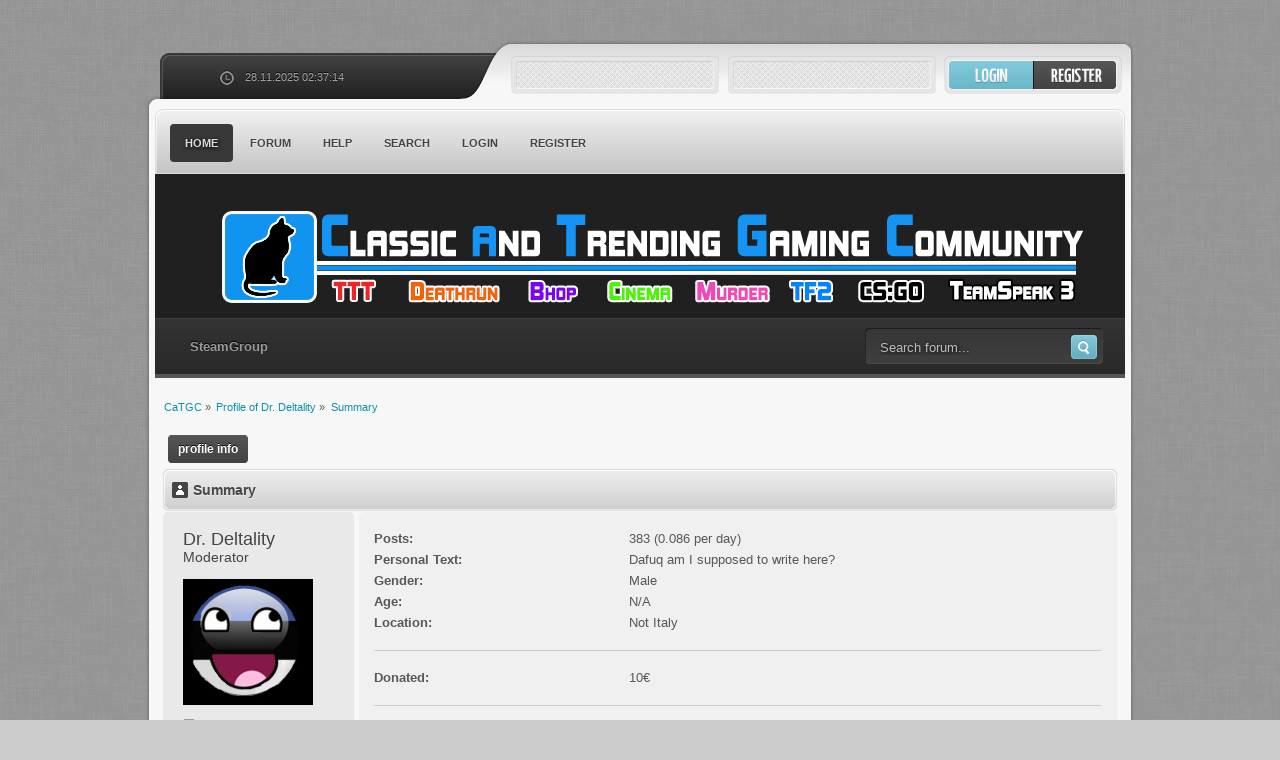

--- FILE ---
content_type: text/html; charset=ISO-8859-1
request_url: https://catgc.com/index.php?action=profile;u=68
body_size: 2954
content:
<!DOCTYPE html PUBLIC "-//W3C//DTD XHTML 1.0 Transitional//EN" "http://www.w3.org/TR/xhtml1/DTD/xhtml1-transitional.dtd">
<html xmlns="http://www.w3.org/1999/xhtml">
<head>
	<link rel="stylesheet" type="text/css" href="/Themes/zentoa_20/css/index.css?fin20" />
	<link rel="stylesheet" type="text/css" href="/Themes/default/css/webkit.css" />
	<script type="text/javascript" src="/Themes/default/scripts/script.js?fin20"></script>
	<script type="text/javascript" src="/Themes/zentoa_20/scripts/theme.js?fin20"></script>
	<script type="text/javascript"><!-- // --><![CDATA[
		var smf_theme_url = "/Themes/zentoa_20";
		var smf_default_theme_url = "/Themes/default";
		var smf_images_url = "/Themes/zentoa_20/images";
		var smf_scripturl = "https://catgc.com/index.php?PHPSESSID=fd0v7q2ojg8negj2pts6mq18ts&amp;";
		var smf_iso_case_folding = false;
		var smf_charset = "ISO-8859-1";
		var ajax_notification_text = "Loading...";
		var ajax_notification_cancel_text = "Cancel";
	// ]]></script>
	<meta http-equiv="Content-Type" content="text/html; charset=ISO-8859-1" />
	<meta name="description" content="Profile of Dr. Deltality" />
	<title>Profile of Dr. Deltality</title>
	<link rel="canonical" href="https://catgc.com/index.php?action=profile;u=68" />
	<link rel="help" href="https://catgc.com/index.php?PHPSESSID=fd0v7q2ojg8negj2pts6mq18ts&amp;action=help" />
	<link rel="search" href="https://catgc.com/index.php?PHPSESSID=fd0v7q2ojg8negj2pts6mq18ts&amp;action=search" />
	<link rel="contents" href="https://catgc.com/index.php?PHPSESSID=fd0v7q2ojg8negj2pts6mq18ts&amp;" />
	<script type="text/javascript">
		(function(i,s,o,g,r,a,m){i['GoogleAnalyticsObject']=r;i[r]=i[r]||function(){
			(i[r].q=i[r].q||[]).push(arguments)},i[r].l=1*new Date();a=s.createElement(o),
			m=s.getElementsByTagName(o)[0];a.async=1;a.src=g;m.parentNode.insertBefore(a,m)
		})(window,document,'script','//www.google-analytics.com/analytics.js','ga');

		ga('create', 'UA-61800659-2', 'catgc.com');
		ga('send', 'pageview');
	</script>
	<link rel="stylesheet" type="text/css" href="/Themes/default/css/BBCode-YouTube.css" />
	<link rel="stylesheet" type="text/css" id="portal_css" href="/Themes/default/css/portal.css" />
	<script type="text/javascript" src="/Themes/default/scripts/portal.js?237"></script>
	<script type="text/javascript"><!-- // --><![CDATA[
		var sp_images_url = "/Themes/zentoa_20/images/sp";
		var sp_script_url = "https://catgc.com/index.php?PHPSESSID=fd0v7q2ojg8negj2pts6mq18ts&amp;";
		function sp_collapseBlock(id)
		{
			mode = document.getElementById("sp_block_" + id).style.display == "" ? 0 : 1;
			document.cookie = "sp_block_" + id + "=" + (mode ? 0 : 1);
			document.getElementById("sp_collapse_" + id).src = smf_images_url + (mode ? "/collapse.gif" : "/expand.gif");
			document.getElementById("sp_block_" + id).style.display = mode ? "" : "none";
		}
		window.addEventListener("load", sp_image_resize, false);
	// ]]></script>

</head>
<body>
	<div id="wrapper">
		<div id="modnav">
		</div>
		<div id="topbar">
			<div id="topbar_l">
				<div id="topbar_r">
					<div id="zt_time">
						<span>28.11.2025 02:37:14</span>
					</div>
					<div id="zt_login">
						<script type="text/javascript" src="/Themes/default/scripts/sha1.js"></script>
						<form id="guest_form" action="https://catgc.com/index.php?PHPSESSID=fd0v7q2ojg8negj2pts6mq18ts&amp;action=login2" method="post" accept-charset="ISO-8859-1"  onsubmit="hashLoginPassword(this, 'd39aa61a0ab595fc313895c6d57b49c5');">
							<input type="text" name="user" class="login_input" />
							<input type="password" name="passwrd" class="login_input" />
							<input type="submit" value="" class="login_button" />
							<a class="register" href="https://catgc.com/index.php?PHPSESSID=fd0v7q2ojg8negj2pts6mq18ts&amp;action=register"></a>
							<input type="hidden" name="hash_passwrd" value="" /><input type="hidden" name="c636e559f955" value="d39aa61a0ab595fc313895c6d57b49c5" />
						</form>								
					</div>
				</div>
			</div>
		</div>
		<div id="content">
			<div id="content_r">
				<div id="content_m">
					<div id="toolbar">
						<div id="toolbar_r">
							<div id="toolbar_m">
								
		<ul id="topnav">
				<li id="button_home" class="firstlevel">
					<a class="active " href="https://catgc.com/index.php?PHPSESSID=fd0v7q2ojg8negj2pts6mq18ts&amp;">
						<span class="last ">Home</span>
					</a>
				</li>
				<li id="button_forum" class="firstlevel">
					<a class="" href="https://catgc.com/index.php?PHPSESSID=fd0v7q2ojg8negj2pts6mq18ts&amp;action=forum">
						<span class="">Forum</span>
					</a>
				</li>
				<li id="button_help" class="firstlevel">
					<a class="" href="https://catgc.com/index.php?PHPSESSID=fd0v7q2ojg8negj2pts6mq18ts&amp;action=help">
						<span class="">Help</span>
					</a>
				</li>
				<li id="button_search" class="firstlevel">
					<a class="" href="https://catgc.com/index.php?PHPSESSID=fd0v7q2ojg8negj2pts6mq18ts&amp;action=search">
						<span class="">Search</span>
					</a>
				</li>
				<li id="button_login" class="firstlevel">
					<a class="" href="https://catgc.com/index.php?PHPSESSID=fd0v7q2ojg8negj2pts6mq18ts&amp;action=login">
						<span class="">Login</span>
					</a>
				</li>
				<li id="button_register" class="firstlevel">
					<a class="" href="https://catgc.com/index.php?PHPSESSID=fd0v7q2ojg8negj2pts6mq18ts&amp;action=register">
						<span class="last ">Register</span>
					</a>
				</li>
			</ul>
							</div>
						</div>
					</div>
					<div id="banner">
						<h1 id="logo">
							<a href="https://catgc.com/index.php?PHPSESSID=fd0v7q2ojg8negj2pts6mq18ts&amp;">CaTGC</a>
						</h1>
					</div>
					<div id="userbar">
						<div id="search">
							<form action="https://catgc.com/index.php?PHPSESSID=fd0v7q2ojg8negj2pts6mq18ts&amp;action=search2" method="post" accept-charset="ISO-8859-1">
								<input class="search_input" type="text" name="search" value="Search forum..." onfocus="this.value = '';" onblur="if(this.value=='') this.value='Search forum...';" />
								<input class="search_button" type="submit" name="submit" value="" />
								<input type="hidden" name="advanced" value="0" />
							</form>
						</div>
						<div id="quicknav">
							<ul>
								<li><a href="https://steamcommunity.com/groups/CaTGC">SteamGroup</a></li>
							</ul>
						</div>
					</div>
					<div id="main_content">
	<div class="navigate_section">
		<ul>
			<li>
				<a href="https://catgc.com/index.php?PHPSESSID=fd0v7q2ojg8negj2pts6mq18ts&amp;action=forum"><span>CaTGC</span></a> &#187;
			</li>
			<li>
				<a href="https://catgc.com/index.php?PHPSESSID=fd0v7q2ojg8negj2pts6mq18ts&amp;action=profile;u=68"><span>Profile of Dr. Deltality</span></a> &#187;
			</li>
			<li class="last">
				<a href="https://catgc.com/index.php?PHPSESSID=fd0v7q2ojg8negj2pts6mq18ts&amp;action=profile;u=68;area=summary"><span>Summary</span></a>
			</li>
		</ul>
	</div>
	<table id="sp_main">
		<tr>
			<td id="sp_center">
<div id="admin_menu">
	<ul class="dropmenu" id="dropdown_menu_1">
			<li><a class="active firstlevel" href="#"><span class="firstlevel">Profile Info</span></a>
				<ul>
					<li>
						<a class="chosen" href="https://catgc.com/index.php?PHPSESSID=fd0v7q2ojg8negj2pts6mq18ts&amp;action=profile;area=summary;u=68"><span>Summary</span></a>
					</li>
					<li>
						<a href="https://catgc.com/index.php?PHPSESSID=fd0v7q2ojg8negj2pts6mq18ts&amp;action=profile;area=statistics;u=68"><span>Show Stats</span></a>
					</li>
					<li>
						<a href="https://catgc.com/index.php?PHPSESSID=fd0v7q2ojg8negj2pts6mq18ts&amp;action=profile;area=showposts;u=68"><span>Show Posts...</span></a>
						<ul>
							<li>
								<a href="https://catgc.com/index.php?PHPSESSID=fd0v7q2ojg8negj2pts6mq18ts&amp;action=profile;area=showposts;sa=messages;u=68"><span>Messages</span></a>
							</li>
							<li>
								<a href="https://catgc.com/index.php?PHPSESSID=fd0v7q2ojg8negj2pts6mq18ts&amp;action=profile;area=showposts;sa=topics;u=68"><span>Topics</span></a>
							</li>
							<li>
								<a href="https://catgc.com/index.php?PHPSESSID=fd0v7q2ojg8negj2pts6mq18ts&amp;action=profile;area=showposts;sa=attach;u=68"><span>Attachments</span></a>
							</li>
						</ul>
					</li>
				</ul>
			</li>
	</ul>
</div>
<div id="admin_content">
	<script type="text/javascript" src="/Themes/default/scripts/profile.js"></script>
	<script type="text/javascript"><!-- // --><![CDATA[
		disableAutoComplete();
	// ]]></script>
<div id="profileview" class="flow_auto">
	<div class="cat_bar">
		<h3 class="catbg">
			<span class="ie6_header floatleft"><img src="/Themes/zentoa_20/images/icons/profile_sm.gif" alt="" class="icon" />Summary</span>
		</h3>
	</div>
	<div id="basicinfo">
		<div class="windowbg">
			<span class="topslice"><span></span></span>
			<div class="content flow_auto">
				<div class="username"><h4>Dr. Deltality <span class="position">Moderator</span></h4></div>
				<img class="avatar" src="https://catgc.com/index.php?PHPSESSID=fd0v7q2ojg8negj2pts6mq18ts&amp;action=dlattach;attach=157;type=avatar" alt="" />
				<ul class="reset">
				
				
				
				
				
				
				
				
			</ul>
			<span id="userstatus"><img src="/Themes/zentoa_20/images/useroff.gif" alt="Offline" align="middle" /><span class="smalltext"> Offline</span>
				</span>
				<p id="infolinks">
					<a href="https://catgc.com/index.php?PHPSESSID=fd0v7q2ojg8negj2pts6mq18ts&amp;action=profile;area=showposts;u=68">Show Posts</a><br />
					<a href="https://catgc.com/index.php?PHPSESSID=fd0v7q2ojg8negj2pts6mq18ts&amp;action=profile;area=statistics;u=68">Show Stats</a>
				</p>
			</div>
			<span class="botslice"><span></span></span>
		</div>
	</div>
	<div id="detailedinfo">
		<div class="windowbg2">
			<span class="topslice"><span></span></span>
			<div class="content">
				<dl>
					<dt>Posts: </dt>
					<dd>383 (0.086 per day)</dd>
					<dt>Personal Text: </dt>
					<dd>Dafuq am I supposed to write here?</dd>
					<dt>Gender: </dt>
					<dd>Male</dd>
					<dt>Age:</dt>
					<dd>N/A</dd>
					<dt>Location:</dt>
					<dd>Not Italy</dd>
				</dl>
				<dl>
					<dt>Donated:</dt>
					<dd>10€</dd>
				</dl>
				<dl class="noborder">
					<dt>Date Registered: </dt>
					<dd>11.09.2013 18:44:56</dd>
					<dt>Local Time:</dt>
					<dd>28.11.2025 02:37:14</dd>
					<dt>Last Active: </dt>
					<dd>05.09.2023 16:38:22</dd>
				</dl>
			</div>
			<span class="botslice"><span></span></span>
		</div>
	</div>
<div class="clear"></div>
</div>
</div>
			</td>
		</tr>
	</table>
					</div>
				</div>
			</div>
		</div>
		<div id="content_bot">
			<div id="content_botr">
				<div id="content_botm"></div>
			</div>
		</div>
	<div id="footer">
		<div class="smf_copyright">
			<span>
			<span class="smalltext" style="display: inline; visibility: visible; font-family: Verdana, Arial, sans-serif;"><a href="https://catgc.com/index.php?PHPSESSID=fd0v7q2ojg8negj2pts6mq18ts&amp;action=credits" title="Simple Machines Forum" target="_blank" class="new_win">SMF 2.0.19</a> |
 <a href="https://www.simplemachines.org/about/smf/license.php" title="License" target="_blank" class="new_win">SMF &copy; 2021</a>, <a href="https://www.simplemachines.org" title="Simple Machines" target="_blank" class="new_win">Simple Machines</a>
			</span></span>
		</div>
		<div class="ds_copyright">
			<strong>Zentoa</strong> by <a href="http://www.dzinerstudio.com" target="_blank"><strong>DzinerStudio</strong></a>
			<a class="backtop" href="#"></a>
		</div>
		<div class="clr"></div>
	</div>
</div>
<div style="text-align: center; width: 100%; font-size: x-small; margin-bottom: 5px;"><a href="https://simpleportal.net/" target="_blank" class="new_win">SimplePortal 2.3.7 &copy; 2008-2025, SimplePortal</a></div></body></html>

--- FILE ---
content_type: text/plain
request_url: https://www.google-analytics.com/j/collect?v=1&_v=j102&a=1446027888&t=pageview&_s=1&dl=https%3A%2F%2Fcatgc.com%2Findex.php%3Faction%3Dprofile%3Bu%3D68&ul=en-us%40posix&dt=Profile%20of%20Dr.%20Deltality&sr=1280x720&vp=1280x720&_u=IEBAAAABAAAAACAAI~&jid=1758974970&gjid=582133560&cid=556645604.1764290238&tid=UA-61800659-2&_gid=1333704940.1764290238&_r=1&_slc=1&z=1549637851
body_size: -449
content:
2,cG-YNX20K6CT8